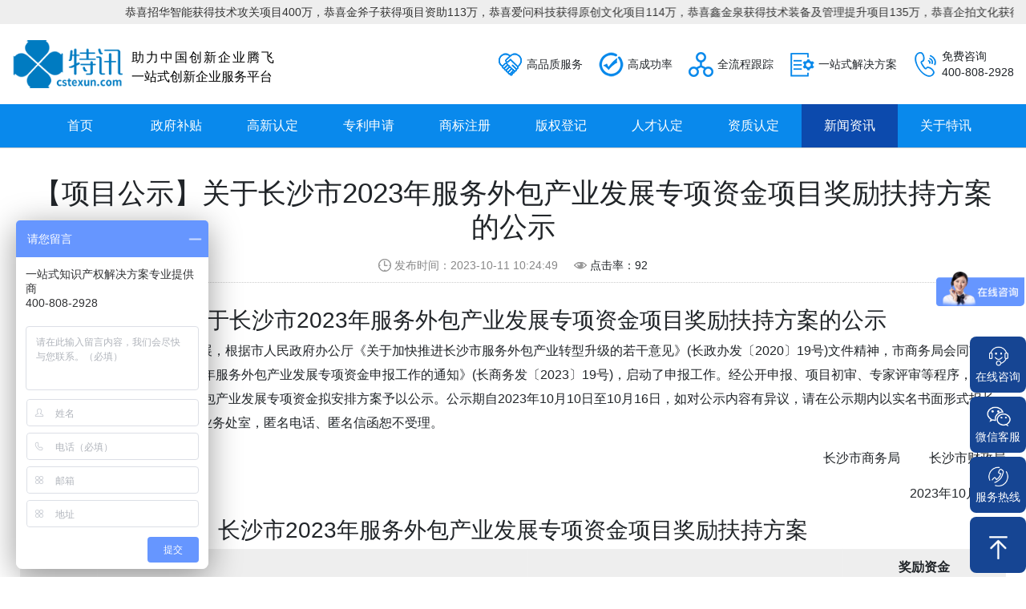

--- FILE ---
content_type: text/html
request_url: https://www.cstexun.com/article/2122.html
body_size: 6135
content:
<!DOCTYPE html>
<html lang="zh-CN">
<head>
	<meta charset="utf-8">
	<title>【项目公示】关于长沙市2023年服务外包产业发展专项资金项目奖励扶持方案的公示_公司动态 - 长沙特讯知识产权</title>
	<meta name="keywords" content="公示">
	<meta name="description" content="关于长沙市2023年服务外包产业发展专项资金项目奖励扶持方案的公示为扎实推动服务外包创新发展，根据市人民政府办公厅《关于加快推进长沙市服务外包产业转型升级的若干意见》">
	<meta name="applicable-device"content="pc,mobile">
	<meta http-equiv="X-UA-Compatible" content="IE=edge,chrome=1">
	<meta name="viewport" content="width=device-width,initial-scale=0.75,shrink-to-fit=no">
	<meta property="og:type" content="article">
	<meta property="og:title" content="【项目公示】关于长沙市2023年服务外包产业发展专项资金项目奖励扶持方案的公示">
	<meta property="og:image" content="/d/file/2023/96b82cf19c3cbba772db40274bc4068b.jpg">
	<meta property="og:release_date" content="2023-10-11 10:24:49">
	<meta property="og:description" content="关于长沙市2023年服务外包产业发展专项资金项目奖励扶持方案的公示为扎实推动服务外包创新发展，根据市人民政府办公厅《关于加快推进长沙市服务外包产业转型升级的若干意见》">
	<meta property="og:url" content="https://www.cstexun.com/article/2122.html">
	<link rel="canonical" href="https://www.cstexun.com/article/2122.html">
	<link rel="stylesheet" href="https://www.cstexun.com/d/css/bootstrap.min.css">
	<link rel="stylesheet" href="https://www.cstexun.com/d/css/style.css">
	<link rel="stylesheet" href="https://www.cstexun.com/d/css/animate.min.css">
</head>
<body>
<div class="col-12 topbar d-none d-lg-block d-xl-block"><div class="w1200"><marquee>恭喜招华智能获得技术攻关项目400万，恭喜金斧子获得项目资助113万，恭喜爱问科技获得原创文化项目114万，恭喜鑫金泉获得技术装备及管理提升项目135万，恭喜企拍文化获得创业资助80万.</marquee></div></div>
<div class="col-12">
	<div class="w1200 logobar">
		<div class="logo fl"><img src="https://www.cstexun.com/d/img/home_03.png"></div>
		<div class="logotxt fl"><span>  助力中国创新企业腾飞</span><br> 一站式创新企业服务平台</div>
		<div class="logo_ico5 d-none d-lg-block d-xl-block fr">免费咨询<br>400-808-2928</div>
		<div class="logo_ico4 d-none d-lg-block d-xl-block fr">一站式解决方案</div>
		<div class="logo_ico3 d-none d-lg-block d-xl-block fr">全流程跟踪</div>
		<div class="logo_ico2 d-none d-lg-block d-xl-block fr">高成功率</div>
		<div class="logo_ico1 d-none d-lg-block d-xl-block fr">高品质服务</div>
		<nav class="navbar navbar-expand-lg navbar-light bg-light b-none">
			<button class="navbar-toggler fr" type="button" data-toggle="collapse" data-target="#navbarNavAltMarkup" aria-controls="navbarNavAltMarkup" aria-expanded="false" aria-label="Toggle navigation"><span class="navbar-toggler-icon"></span></button>
		</nav>
	</div>
</div>
<nav class="navbar navbar-expand-lg navbar-light bg-light nav">
	<div class="collapse navbar-collapse" id="navbarNavAltMarkup">
		<div class="navbar-nav bc">
			<ul>
				<li><a href="https://www.cstexun.com/">首页</a></li>
				<li><a href="https://www.cstexun.com/zhengfubutie/">政府补贴</a></li>
				<li><a href="https://www.cstexun.com/gaoxinrending/">高新认定</a></li>
				<li><a href="https://www.cstexun.com/zhuanlishenqing/">专利申请</a></li>
				<li><a href="https://www.cstexun.com/shangbiaozhuce/">商标注册</a></li>
				<li><a href="https://www.cstexun.com/banquandengji/">版权登记</a></li>
				<li><a href="https://www.cstexun.com/rencairending/">人才认定</a></li>
				<li><a href="https://www.cstexun.com/zizhirending/">资质认定</a></li>
				<li class="cur"><a href="https://www.cstexun.com/article/">新闻资讯</a></li>
				<li><a href="https://www.cstexun.com/about/">关于特讯</a></li>
			</ul>
		</div>
	</div>
</nav>
<div class="col-12 main01 pt0 mt0 brt1">
	<div class="w1200 container p0_10">
		<div class="main_plist row">
			<div class="clear35"></div>
			<div class="col-lg-12 col-md-12 col-sm-12">
				<div class="newvtit"><h1>【项目公示】关于长沙市2023年服务外包产业发展专项资金项目奖励扶持方案的公示</h1></div>
				<div class="newvdec"><span class="date">发布时间：2023-10-11 10:24:49</span><span class="click">点击率：92</span></div>
				<div class="newvcon">
<h2 style="text-align: center;">　　关于长沙市2023年服务外包产业发展专项资金项目奖励扶持方案的公示</h2>
<p>　　为扎实推动服务外包创新发展，根据市人民政府办公厅《关于加快推进长沙市服务外包产业转型升级的若干意见》(长政办发〔2020〕19号)文件精神，市商务局会同市财政局联合下发了《关于做好2023年服务外包产业发展专项资金申报工作的通知》(长商务发〔2023〕19号)，启动了申报工作。经公开申报、项目初审、专家评审等程序，并报市政府批准，现将2023年服务外包产业发展专项资金拟安排方案予以公示。公示期自2023年10月10日至10月16日，如对公示内容有异议，请在公示期内以实名书面形式报长沙市商务局或长沙市财政局相关业务处室，匿名电话、匿名信函恕不受理。</p>
<p style="text-align: right;">　　长沙市商务局 &ensp;&ensp;&ensp;&ensp;长沙市财政局</p>
<p style="text-align: right;">　　2023年10月10日</p>
<h2 align="center">长沙市2023年服务外包产业发展专项资金项目奖励扶持方案</h2>
<table align="left" border="0" cellpadding="0" cellspacing="0" width="99%">
	<thead>
		<tr>
			<th nowrap="nowrap" style="width:53px;height:23px;">
			<p align="center">序号</p></th>
			<th nowrap="nowrap" style="width:295px;height:23px;">
			<p align="center">企业名称</p></th>
			<th nowrap="nowrap" style="width:216px;height:23px;">
			<p align="center">项目名称</p></th>
			<th style="width:111px;height:23px;">
			<p align="center">奖励资金</p>
			<p align="center">(单位：万元)</p></th>
		</tr>
	</thead>
	<tbody>
		<tr>
			<td nowrap="nowrap" style="width:53px;height:23px;">
			<p align="center">1</p></td>
			<td style="width:295px;height:23px;">
			<p align="left">安克创新科技股份有限公司</p></td>
			<td nowrap="nowrap" style="width:216px;height:23px;">
			<p align="center">推动离岸服务外包转型升级</p></td>
			<td nowrap="nowrap" style="width:111px;height:23px;">
			<p align="center">60</p></td>
		</tr>
		<tr>
			<td nowrap="nowrap" style="width:53px;height:23px;">
			<p align="center">2</p></td>
			<td style="width:295px;height:23px;">
			<p align="left">湖南微步信息科技有限责任公司</p></td>
			<td nowrap="nowrap" style="width:216px;height:23px;">
			<p align="center">推动离岸服务外包转型升级</p></td>
			<td nowrap="nowrap" style="width:111px;height:23px;">
			<p align="center">50</p></td>
		</tr>
		<tr>
			<td nowrap="nowrap" style="width:53px;height:23px;">
			<p align="center">3</p></td>
			<td style="width:295px;height:23px;">
			<p align="left">中外运跨境电商供应链（湖南）有限公司</p></td>
			<td nowrap="nowrap" style="width:216px;height:23px;">
			<p align="center">推动离岸服务外包转型升级</p></td>
			<td nowrap="nowrap" style="width:111px;height:23px;">
			<p align="center">40</p></td>
		</tr>
		<tr>
			<td nowrap="nowrap" style="width:53px;height:23px;">
			<p align="center">4</p></td>
			<td style="width:295px;height:23px;">
			<p align="left">湖南快乐阳光互动娱乐传媒有限公司</p></td>
			<td nowrap="nowrap" style="width:216px;height:23px;">
			<p align="center">推动离岸服务外包转型升级</p></td>
			<td nowrap="nowrap" style="width:111px;height:23px;">
			<p align="center">35</p></td>
		</tr>
		<tr>
			<td nowrap="nowrap" style="width:53px;height:23px;">
			<p align="center">5</p></td>
			<td style="width:295px;height:23px;">
			<p align="left">长沙蜜獾信息科技有限公司</p></td>
			<td nowrap="nowrap" style="width:216px;height:23px;">
			<p align="center">推动离岸服务外包转型升级</p></td>
			<td nowrap="nowrap" style="width:111px;height:23px;">
			<p align="center">35</p></td>
		</tr>
		<tr>
			<td nowrap="nowrap" style="width:53px;height:23px;">
			<p align="center">6</p></td>
			<td style="width:295px;height:23px;">
			<p align="left">湖南中芯供应链有限公司</p></td>
			<td nowrap="nowrap" style="width:216px;height:23px;">
			<p align="center">推动离岸服务外包转型升级</p></td>
			<td nowrap="nowrap" style="width:111px;height:23px;">
			<p align="center">35</p></td>
		</tr>
		<tr>
			<td nowrap="nowrap" style="width:53px;height:23px;">
			<p align="center">7</p></td>
			<td style="width:295px;height:23px;">
			<p align="left">威胜集团有限公司</p></td>
			<td nowrap="nowrap" style="width:216px;height:23px;">
			<p align="center">推动离岸服务外包转型升级</p></td>
			<td nowrap="nowrap" style="width:111px;height:23px;">
			<p align="center">35</p></td>
		</tr>
		<tr>
			<td nowrap="nowrap" style="width:53px;height:23px;">
			<p align="center">8</p></td>
			<td style="width:295px;height:23px;">
			<p align="left">威胜信息技术股份有限公司</p></td>
			<td nowrap="nowrap" style="width:216px;height:23px;">
			<p align="center">推动离岸服务外包转型升级</p></td>
			<td nowrap="nowrap" style="width:111px;height:23px;">
			<p align="center">35</p></td>
		</tr>
		<tr>
			<td nowrap="nowrap" style="width:53px;height:23px;">
			<p align="center">9</p></td>
			<td style="width:295px;height:23px;">
			<p align="left">湖南路桥建设集团有限责任公司</p></td>
			<td nowrap="nowrap" style="width:216px;height:23px;">
			<p align="center">推动离岸服务外包转型升级</p></td>
			<td nowrap="nowrap" style="width:111px;height:23px;">
			<p align="center">35</p></td>
		</tr>
		<tr>
			<td nowrap="nowrap" style="width:53px;height:23px;">
			<p align="center">10</p></td>
			<td style="width:295px;height:23px;">
			<p align="left">中软国际科技服务（湖南）有限公司</p></td>
			<td nowrap="nowrap" style="width:216px;height:23px;">
			<p align="center">推动离岸服务外包转型升级</p></td>
			<td nowrap="nowrap" style="width:111px;height:23px;">
			<p align="center">30</p></td>
		</tr>
		<tr>
			<td nowrap="nowrap" style="width:53px;height:23px;">
			<p align="center">11</p></td>
			<td style="width:295px;height:23px;">
			<p align="left">湖南众东信息科技有限公司</p></td>
			<td nowrap="nowrap" style="width:216px;height:23px;">
			<p align="center">扶持在岸服务外包业务发展</p></td>
			<td nowrap="nowrap" style="width:111px;height:23px;">
			<p align="center">50</p></td>
		</tr>
		<tr>
			<td nowrap="nowrap" style="width:53px;height:23px;">
			<p align="center">12</p></td>
			<td style="width:295px;height:23px;">
			<p align="left">湖南省湘辉人力资源服务有限公司</p></td>
			<td nowrap="nowrap" style="width:216px;height:23px;">
			<p align="center">扶持在岸服务外包业务发展</p></td>
			<td nowrap="nowrap" style="width:111px;height:23px;">
			<p align="center">40</p></td>
		</tr>
		<tr>
			<td nowrap="nowrap" style="width:53px;height:23px;">
			<p align="center">13</p></td>
			<td style="width:295px;height:23px;">
			<p align="left">华自科技股份有限公司</p></td>
			<td nowrap="nowrap" style="width:216px;height:23px;">
			<p align="center">扶持在岸服务外包业务发展</p></td>
			<td nowrap="nowrap" style="width:111px;height:23px;">
			<p align="center">35</p></td>
		</tr>
		<tr>
			<td nowrap="nowrap" style="width:53px;height:23px;">
			<p align="center">14</p></td>
			<td style="width:295px;height:23px;">
			<p align="left">中国电建集团中南勘测设计研究院有限公司</p></td>
			<td nowrap="nowrap" style="width:216px;height:23px;">
			<p align="center">扶持在岸服务外包业务发展</p></td>
			<td nowrap="nowrap" style="width:111px;height:23px;">
			<p align="center">35</p></td>
		</tr>
		<tr>
			<td nowrap="nowrap" style="width:53px;height:23px;">
			<p align="center">15</p></td>
			<td style="width:295px;height:23px;">
			<p align="left">中国轻工业长沙工程有限公司</p></td>
			<td nowrap="nowrap" style="width:216px;height:23px;">
			<p align="center">扶持在岸服务外包业务发展</p></td>
			<td nowrap="nowrap" style="width:111px;height:23px;">
			<p align="center">35</p></td>
		</tr>
		<tr>
			<td nowrap="nowrap" style="width:53px;height:23px;">
			<p align="center">16</p></td>
			<td style="width:295px;height:23px;">
			<p align="left">拓维信息系统股份有限公司</p></td>
			<td nowrap="nowrap" style="width:216px;height:23px;">
			<p align="center">扶持在岸服务外包业务发展</p></td>
			<td nowrap="nowrap" style="width:111px;height:23px;">
			<p align="center">35</p></td>
		</tr>
		<tr>
			<td nowrap="nowrap" style="width:53px;height:23px;">
			<p align="center">17</p></td>
			<td style="width:295px;height:23px;">
			<p align="left">湖南草花互动科技股份公司</p></td>
			<td nowrap="nowrap" style="width:216px;height:23px;">
			<p align="center">扶持在岸服务外包业务发展</p></td>
			<td nowrap="nowrap" style="width:111px;height:23px;">
			<p align="center">30</p></td>
		</tr>
		<tr>
			<td nowrap="nowrap" style="width:53px;height:23px;">
			<p align="center">18</p></td>
			<td style="width:295px;height:23px;">
			<p align="left">湖南竞网智赢网络技术有限公司</p></td>
			<td nowrap="nowrap" style="width:216px;height:23px;">
			<p align="center">扶持在岸服务外包业务发展</p></td>
			<td nowrap="nowrap" style="width:111px;height:23px;">
			<p align="center">30</p></td>
		</tr>
		<tr>
			<td nowrap="nowrap" style="width:53px;height:23px;">
			<p align="center">19</p></td>
			<td style="width:295px;height:23px;">
			<p align="left">长沙金域医学检验实验室有限公司</p></td>
			<td nowrap="nowrap" style="width:216px;height:23px;">
			<p align="center">扶持在岸服务外包业务发展</p></td>
			<td nowrap="nowrap" style="width:111px;height:23px;">
			<p align="center">30</p></td>
		</tr>
		<tr>
			<td nowrap="nowrap" style="width:53px;height:23px;">
			<p align="center">20</p></td>
			<td style="width:295px;height:23px;">
			<p align="left">湖南省一建园林建设有限公司</p></td>
			<td nowrap="nowrap" style="width:216px;height:23px;">
			<p align="center">扶持在岸服务外包业务发展</p></td>
			<td nowrap="nowrap" style="width:111px;height:23px;">
			<p align="center">30</p></td>
		</tr>
		<tr>
			<td nowrap="nowrap" style="width:53px;height:23px;">
			<p align="center">21</p></td>
			<td style="width:295px;height:23px;">
			<p align="left">湖南亚信软件有限公司</p></td>
			<td nowrap="nowrap" style="width:216px;height:23px;">
			<p align="center">扶持在岸服务外包业务发展</p></td>
			<td nowrap="nowrap" style="width:111px;height:23px;">
			<p align="center">25</p></td>
		</tr>
		<tr>
			<td nowrap="nowrap" style="width:53px;height:23px;">
			<p align="center">22</p></td>
			<td style="width:295px;height:23px;">
			<p align="left">中国能源建设集团湖南省电力设计院有限公司</p></td>
			<td nowrap="nowrap" style="width:216px;height:23px;">
			<p align="center">扶持在岸服务外包业务发展</p></td>
			<td nowrap="nowrap" style="width:111px;height:23px;">
			<p align="center">25</p></td>
		</tr>
		<tr>
			<td nowrap="nowrap" style="width:53px;height:23px;">
			<p align="center">23</p></td>
			<td style="width:295px;height:23px;">
			<p align="left">湖南红海人力资源有限公司</p></td>
			<td nowrap="nowrap" style="width:216px;height:23px;">
			<p align="center">扶持在岸服务外包业务发展</p></td>
			<td nowrap="nowrap" style="width:111px;height:23px;">
			<p align="center">25</p></td>
		</tr>
		<tr>
			<td nowrap="nowrap" style="width:53px;height:23px;">
			<p align="center">24</p></td>
			<td style="width:295px;height:23px;">
			<p align="left">快乐购有限责任公司</p></td>
			<td nowrap="nowrap" style="width:216px;height:23px;">
			<p align="center">扶持在岸服务外包业务发展</p></td>
			<td nowrap="nowrap" style="width:111px;height:23px;">
			<p align="center">25</p></td>
		</tr>
		<tr>
			<td nowrap="nowrap" style="width:53px;height:23px;">
			<p align="center">25</p></td>
			<td style="width:295px;height:23px;">
			<p align="left">湖南省建筑设计院集团股份有限公司</p></td>
			<td nowrap="nowrap" style="width:216px;height:23px;">
			<p align="center">扶持在岸服务外包业务发展</p></td>
			<td nowrap="nowrap" style="width:111px;height:23px;">
			<p align="center">20</p></td>
		</tr>
		<tr>
			<td nowrap="nowrap" style="width:53px;height:23px;">
			<p align="center">26</p></td>
			<td style="width:295px;height:23px;">
			<p align="left">湖南艾珂人力资源服务有限公司</p></td>
			<td nowrap="nowrap" style="width:216px;height:23px;">
			<p align="center">扶持在岸服务外包业务发展</p></td>
			<td nowrap="nowrap" style="width:111px;height:23px;">
			<p align="center">20</p></td>
		</tr>
		<tr>
			<td nowrap="nowrap" style="width:53px;height:23px;">
			<p align="center">27</p></td>
			<td style="width:295px;height:23px;">
			<p align="left">湖南大唐先一科技有限公司</p></td>
			<td nowrap="nowrap" style="width:216px;height:23px;">
			<p align="center">扶持在岸服务外包业务发展</p></td>
			<td nowrap="nowrap" style="width:111px;height:23px;">
			<p align="center">20</p></td>
		</tr>
		<tr>
			<td nowrap="nowrap" style="width:53px;height:23px;">
			<p align="center">28</p></td>
			<td style="width:295px;height:23px;">
			<p align="left">华实安装有限公司</p></td>
			<td nowrap="nowrap" style="width:216px;height:23px;">
			<p align="center">扶持在岸服务外包业务发展</p></td>
			<td nowrap="nowrap" style="width:111px;height:23px;">
			<p align="center">20</p></td>
		</tr>
		<tr>
			<td nowrap="nowrap" style="width:53px;height:23px;">
			<p align="center">29</p></td>
			<td style="width:295px;height:23px;">
			<p align="left">中通服创发科技有限责任公司</p></td>
			<td nowrap="nowrap" style="width:216px;height:23px;">
			<p align="center">扶持在岸服务外包业务发展</p></td>
			<td nowrap="nowrap" style="width:111px;height:23px;">
			<p align="center">20</p></td>
		</tr>
		<tr>
			<td nowrap="nowrap" style="width:53px;height:23px;">
			<p align="center">30</p></td>
			<td style="width:295px;height:23px;">
			<p align="left">湖南科创信息技术股份有限公司</p></td>
			<td nowrap="nowrap" style="width:216px;height:23px;">
			<p align="center">扶持在岸服务外包业务发展</p></td>
			<td nowrap="nowrap" style="width:111px;height:23px;">
			<p align="center">20</p></td>
		</tr>
		<tr>
			<td nowrap="nowrap" style="width:53px;height:23px;">
			<p align="center">31</p></td>
			<td style="width:295px;height:23px;">
			<p align="left">飞腾技术（长沙）有限公司</p></td>
			<td nowrap="nowrap" style="width:216px;height:23px;">
			<p align="center">扶持在岸服务外包业务发展</p></td>
			<td nowrap="nowrap" style="width:111px;height:23px;">
			<p align="center">20</p></td>
		</tr>
		<tr>
			<td nowrap="nowrap" style="width:53px;height:23px;">
			<p align="center">32</p></td>
			<td style="width:295px;height:23px;">
			<p align="left">湖南强智科技发展有限公司</p></td>
			<td nowrap="nowrap" style="width:216px;height:23px;">
			<p align="center">扶持在岸服务外包业务发展</p></td>
			<td nowrap="nowrap" style="width:111px;height:23px;">
			<p align="center">20</p></td>
		</tr>
		<tr>
			<td nowrap="nowrap" style="width:53px;height:23px;">
			<p align="center">33</p></td>
			<td style="width:295px;height:23px;">
			<p align="left">华实钢结构工程有限公司</p></td>
			<td nowrap="nowrap" style="width:216px;height:23px;">
			<p align="center">扶持在岸服务外包业务发展</p></td>
			<td nowrap="nowrap" style="width:111px;height:23px;">
			<p align="center">20</p></td>
		</tr>
		<tr>
			<td nowrap="nowrap" style="width:53px;height:23px;">
			<p align="center">34</p></td>
			<td style="width:295px;height:23px;">
			<p align="left">湖南大学设计研究院有限公司</p></td>
			<td nowrap="nowrap" style="width:216px;height:23px;">
			<p align="center">扶持在岸服务外包业务发展</p></td>
			<td nowrap="nowrap" style="width:111px;height:23px;">
			<p align="center">15</p></td>
		</tr>
		<tr>
			<td nowrap="nowrap" style="width:53px;height:23px;">
			<p align="center">35</p></td>
			<td style="width:295px;height:23px;">
			<p align="left">长沙浩鲸云软件有限公司</p></td>
			<td nowrap="nowrap" style="width:216px;height:23px;">
			<p align="center">扶持在岸服务外包业务发展</p></td>
			<td nowrap="nowrap" style="width:111px;height:23px;">
			<p align="center">15</p></td>
		</tr>
		<tr>
			<td nowrap="nowrap" style="width:53px;height:23px;">
			<p align="center">36</p></td>
			<td style="width:295px;height:23px;">
			<p align="left">中国水利水电第八工程局有限公司</p></td>
			<td nowrap="nowrap" style="width:216px;height:23px;">
			<p align="center">扶持在岸服务外包业务发展</p></td>
			<td nowrap="nowrap" style="width:111px;height:23px;">
			<p align="center">15</p></td>
		</tr>
		<tr>
			<td nowrap="nowrap" style="width:53px;height:23px;">
			<p align="center">37</p></td>
			<td style="width:295px;height:23px;">
			<p align="left">湖南丰汇银佳科技股份有限公司</p></td>
			<td nowrap="nowrap" style="width:216px;height:23px;">
			<p align="center">扶持在岸服务外包业务发展</p></td>
			<td nowrap="nowrap" style="width:111px;height:23px;">
			<p align="center">15</p></td>
		</tr>
		<tr>
			<td nowrap="nowrap" style="width:53px;height:23px;">
			<p align="center">38</p></td>
			<td style="width:295px;height:23px;">
			<p align="left">湖南宝通机电有限公司</p></td>
			<td nowrap="nowrap" style="width:216px;height:23px;">
			<p align="center">引进服务外包企业</p></td>
			<td nowrap="nowrap" style="width:111px;height:23px;">
			<p align="center">10</p></td>
		</tr>
		<tr>
			<td nowrap="nowrap" style="width:53px;height:23px;">
			<p align="center">39</p></td>
			<td style="width:295px;height:23px;">
			<p align="left">乐田智作（湖南）影视技术服务有限公司</p></td>
			<td nowrap="nowrap" style="width:216px;height:23px;">
			<p align="center">引进服务外包企业</p></td>
			<td nowrap="nowrap" style="width:111px;height:23px;">
			<p align="center">5</p></td>
		</tr>
		<tr>
			<td nowrap="nowrap" style="width:53px;height:23px;">
			<p align="center">40</p></td>
			<td style="width:295px;height:23px;">
			<p align="left">长沙远大近零能耗建筑科技有限公司</p></td>
			<td nowrap="nowrap" style="width:216px;height:23px;">
			<p align="center">引进服务外包企业</p></td>
			<td nowrap="nowrap" style="width:111px;height:23px;">
			<p align="center">5</p></td>
		</tr>
		<tr>
			<td nowrap="nowrap" style="width:53px;height:23px;">
			<p align="center">41</p></td>
			<td style="width:295px;height:23px;">
			<p align="left">湖南警安工程有限公司</p></td>
			<td nowrap="nowrap" style="width:216px;height:23px;">
			<p align="center">引进服务外包企业</p></td>
			<td nowrap="nowrap" style="width:111px;height:23px;">
			<p align="center">5</p></td>
		</tr>
		<tr>
			<td nowrap="nowrap" style="width:53px;height:23px;">
			<p align="center">42</p></td>
			<td style="width:295px;height:23px;">
			<p align="left">长沙翰廷进出口贸易有限公司</p></td>
			<td nowrap="nowrap" style="width:216px;height:23px;">
			<p align="center">引进服务外包企业</p></td>
			<td nowrap="nowrap" style="width:111px;height:23px;">
			<p align="center">5</p></td>
		</tr>
		<tr>
			<td nowrap="nowrap" style="width:53px;height:23px;">
			<p align="center">43</p></td>
			<td style="width:295px;height:23px;">
			<p align="left">长沙俄屹国际物流有限公司</p></td>
			<td nowrap="nowrap" style="width:216px;height:23px;">
			<p align="center">引进服务外包企业</p></td>
			<td nowrap="nowrap" style="width:111px;height:23px;">
			<p align="center">5</p></td>
		</tr>
		<tr>
			<td nowrap="nowrap" style="width:53px;height:23px;">
			<p align="center">44</p></td>
			<td style="width:295px;height:23px;">
			<p align="left">湖南亚信安慧科技有限公司</p></td>
			<td nowrap="nowrap" style="width:216px;height:23px;">
			<p align="center">引进服务外包企业</p></td>
			<td nowrap="nowrap" style="width:111px;height:23px;">
			<p align="center">5</p></td>
		</tr>
		<tr>
			<td nowrap="nowrap" style="width:53px;height:23px;">
			<p align="center">45</p></td>
			<td style="width:295px;height:23px;">
			<p align="left">长沙妙趣新媒体技术有限公司</p></td>
			<td nowrap="nowrap" style="width:216px;height:23px;">
			<p align="center">引进服务外包企业</p></td>
			<td nowrap="nowrap" style="width:111px;height:23px;">
			<p align="center">5</p></td>
		</tr>
		<tr>
			<td nowrap="nowrap" style="width:53px;height:23px;">
			<p align="center">46</p></td>
			<td style="width:295px;height:23px;">
			<p align="left">湖南环伟智能装备有限公司</p></td>
			<td nowrap="nowrap" style="width:216px;height:23px;">
			<p align="center">引进服务外包企业</p></td>
			<td nowrap="nowrap" style="width:111px;height:23px;">
			<p align="center">5</p></td>
		</tr>
		<tr>
			<td nowrap="nowrap" style="width:53px;height:23px;">
			<p align="center">47</p></td>
			<td style="width:295px;height:23px;">
			<p align="left">湖南萌兔旅游科技有限公司</p></td>
			<td nowrap="nowrap" style="width:216px;height:23px;">
			<p align="center">引进服务外包企业</p></td>
			<td nowrap="nowrap" style="width:111px;height:23px;">
			<p align="center">5</p></td>
		</tr>
		<tr>
			<td nowrap="nowrap" style="width:53px;height:23px;">
			<p align="center">48</p></td>
			<td style="width:295px;height:23px;">
			<p align="left">长沙市金麦科技有限公司</p></td>
			<td nowrap="nowrap" style="width:216px;height:23px;">
			<p align="center">引进服务外包企业</p></td>
			<td nowrap="nowrap" style="width:111px;height:23px;">
			<p align="center">5</p></td>
		</tr>
		<tr>
			<td nowrap="nowrap" style="width:53px;height:23px;">
			<p align="center">49</p></td>
			<td style="width:295px;height:23px;">
			<p align="left">浏阳市欧赞信息咨询服务有限公司</p></td>
			<td nowrap="nowrap" style="width:216px;height:23px;">
			<p align="center">引进服务外包企业</p></td>
			<td nowrap="nowrap" style="width:111px;height:23px;">
			<p align="center">5</p></td>
		</tr>
		<tr>
			<td nowrap="nowrap" style="width:53px;height:23px;">
			<p align="center">50</p></td>
			<td style="width:295px;height:23px;">
			<p align="left">湖南科创信息技术股份有限公司</p></td>
			<td style="width:216px;height:23px;">
			<p align="center">支持开展国际资质认证-CMMI5</p></td>
			<td nowrap="nowrap" style="width:111px;height:23px;">
			<p align="center">10</p></td>
		</tr>
		<tr>
			<td nowrap="nowrap" style="width:53px;height:23px;">
			<p align="center">51</p></td>
			<td style="width:295px;height:23px;">
			<p align="left">湖南华兴亚鼎信息科技有限公司</p></td>
			<td style="width:216px;height:23px;">
			<p align="center">支持开展国际资质认证-CMMI3</p></td>
			<td nowrap="nowrap" style="width:111px;height:23px;">
			<p align="center">9</p></td>
		</tr>
		<tr>
			<td nowrap="nowrap" style="width:53px;height:23px;">
			<p align="center">52</p></td>
			<td style="width:295px;height:23px;">
			<p align="left">湖南麓川信息科技有限公司</p></td>
			<td style="width:216px;height:23px;">
			<p align="center">支持开展国际资质认证-CMMI3</p></td>
			<td nowrap="nowrap" style="width:111px;height:23px;">
			<p align="center">7</p></td>
		</tr>
		<tr>
			<td nowrap="nowrap" style="width:53px;height:23px;">
			<p align="center">53</p></td>
			<td style="width:295px;height:23px;">
			<p align="left">长沙市海图科技有限公司</p></td>
			<td style="width:216px;height:23px;">
			<p align="center">支持开展国际资质认证-CMMI3</p></td>
			<td nowrap="nowrap" style="width:111px;height:23px;">
			<p align="center">6.6</p></td>
		</tr>
		<tr>
			<td nowrap="nowrap" style="width:53px;height:23px;">
			<p align="center">54</p></td>
			<td style="width:295px;height:23px;">
			<p align="left">湖南盛鼎科技发展有限责任公司</p></td>
			<td style="width:216px;height:23px;">
			<p align="center">支持开展国际资质认证-CMMI3</p></td>
			<td nowrap="nowrap" style="width:111px;height:23px;">
			<p align="center">6.4</p></td>
		</tr>
		<tr>
			<td nowrap="nowrap" style="width:53px;height:23px;">
			<p align="center">55</p></td>
			<td style="width:295px;height:23px;">
			<p align="left">天云软件技术有限公司</p></td>
			<td style="width:216px;height:23px;">
			<p align="center">支持开展国际资质认证-ISO27001</p></td>
			<td nowrap="nowrap" rowspan="3" style="width:111px;height:23px;">
			<p align="center">4.4</p></td>
		</tr>
		<tr>
			<td nowrap="nowrap" style="width:53px;height:23px;">
			<p align="center">56</p></td>
			<td style="width:295px;height:23px;">
			<p align="left">天云软件技术有限公司</p></td>
			<td style="width:216px;height:23px;">
			<p align="center">支持开展国际资质认证-ISO9001</p></td>
		</tr>
		<tr>
			<td nowrap="nowrap" style="width:53px;height:23px;">
			<p align="center">57</p></td>
			<td style="width:295px;height:23px;">
			<p align="left">天云软件技术有限公司</p></td>
			<td style="width:216px;height:23px;">
			<p align="center">支持开展国际资质认证-ITSS</p></td>
		</tr>
		<tr>
			<td nowrap="nowrap" style="width:53px;height:23px;">
			<p align="center">58</p></td>
			<td style="width:295px;height:23px;">
			<p align="left">长沙蜜獾信息科技有限公司</p></td>
			<td style="width:216px;height:23px;">
			<p align="center">支持开展国际资质认证-ISO27001</p></td>
			<td nowrap="nowrap" rowspan="2" style="width:111px;height:23px;">
			<p align="center">2.9</p></td>
		</tr>
		<tr>
			<td nowrap="nowrap" style="width:53px;height:49px;">
			<p align="center">59</p></td>
			<td style="width:295px;height:49px;">
			<p align="left">长沙蜜獾信息科技有限公司</p></td>
			<td style="width:216px;height:49px;">
			<p align="center">支持开展国际资质认证-ISO9001</p></td>
		</tr>
		<tr>
			<td nowrap="nowrap" style="width:53px;height:23px;">
			<p align="center">60</p></td>
			<td style="width:295px;height:23px;">
			<p align="left">长沙新华电脑学校有限公司</p></td>
			<td nowrap="nowrap" style="width:216px;height:23px;">
			<p align="center">开展人才培养培训</p></td>
			<td nowrap="nowrap" style="width:111px;height:23px;">
			<p align="center">20</p></td>
		</tr>
		<tr>
			<td nowrap="nowrap" style="width:53px;height:23px;">
			<p align="center">61</p></td>
			<td style="width:295px;height:23px;">
			<p align="left">长沙中南信息科技技术学校</p></td>
			<td nowrap="nowrap" style="width:216px;height:23px;">
			<p align="center">开展人才培养培训</p></td>
			<td nowrap="nowrap" style="width:111px;height:23px;">
			<p align="center">20</p></td>
		</tr>
		<tr>
			<td nowrap="nowrap" style="width:53px;height:23px;">
			<p align="center">62</p></td>
			<td style="width:295px;height:23px;">
			<p align="left">长沙市岳麓区牛耳职业技能培训学校有限责任公司</p></td>
			<td nowrap="nowrap" style="width:216px;height:23px;">
			<p align="center">开展人才培养培训</p></td>
			<td nowrap="nowrap" style="width:111px;height:23px;">
			<p align="center">20</p></td>
		</tr>
		<tr>
			<td nowrap="nowrap" style="width:53px;height:23px;">
			<p align="center">63</p></td>
			<td style="width:295px;height:23px;">
			<p align="left">湖南开拓者职业培训学校</p></td>
			<td nowrap="nowrap" style="width:216px;height:23px;">
			<p align="center">开展人才培养培训</p></td>
			<td nowrap="nowrap" style="width:111px;height:23px;">
			<p align="center">20</p></td>
		</tr>
		<tr>
			<td nowrap="nowrap" style="width:53px;height:23px;">
			<p align="center">64</p></td>
			<td style="width:295px;height:23px;">
			<p align="left">长沙市望城区甲骨文职业技能培训学校有限责任公司</p></td>
			<td nowrap="nowrap" style="width:216px;height:23px;">
			<p align="center">开展人才培养培训</p></td>
			<td nowrap="nowrap" style="width:111px;height:23px;">
			<p align="center">20</p></td>
		</tr>
		<tr>
			<td nowrap="nowrap" style="width:53px;height:23px;">
			<p align="center">65</p></td>
			<td style="width:295px;height:23px;">
			<p align="left">长沙市服务贸易协会</p></td>
			<td nowrap="nowrap" style="width:216px;height:23px;">
			<p align="center">支持公共平台发挥作用</p></td>
			<td nowrap="nowrap" style="width:111px;height:23px;">
			<p align="center">20</p></td>
		</tr>
	</tbody>
</table>
<p>&nbsp;</p>

<p class="wzzhuanhuatu"><img src="https://www.cstexun.com/d/img/public/wenzhang-1.jpg" alt="wenzhang"></p>
				</div>
					<div class="prevnext">
						上一篇：<a href='https://www.cstexun.com/article/2121.html'>【开放十强】湖南省商务厅关于2022年全省“开放十强”园区评选结果公示</a><br>
						下一篇：<a href='https://www.cstexun.com/article/2123.html'>【创新创业大赛】2023年湖南省北斗应用领域创新创业大赛初赛入围项目名单公示</a>
					</div>
				</div>
			</div>
		</div>
	</div>
</div>
<div class="col-12 main01 bbg mhide">
	<div class="w1200 container">
		<div class="main_plist row">
			<div class="col-lg-1-5 plist_li">
				<div class="border06 not-animated" data-animate="fadeInUp" data-delay="200">
					<div class="nav_tit01">政府补贴</div>
					<div class="nav_list">
						<a href="javascript:;" onclick="kefuurl()">先进材料产业发展专项</a>
						<a href="javascript:;" onclick="kefuurl()">制造强省专项资金</a>
						<a href="javascript:;" onclick="kefuurl()">人工智能产业专项</a>
						<a href="javascript:;" onclick="kefuurl()">企业技术改造项目</a>
						<a href="javascript:;" onclick="kefuurl()">智能制造补贴项目</a>
						<a href="javascript:;" onclick="kefuurl()">科技重大专项</a>
						<a href="javascript:;" onclick="kefuurl()">知识产权补贴项目</a>
					</div>
				</div>
			</div>
			<div class="col-lg-1-5 plist_li">
				<div class="border06 not-animated" data-animate="fadeInUp" data-delay="200">
					<div class="nav_tit01">高新认定</div>
					<div class="nav_list">
						<a href="javascript:;" onclick="kefuurl()">高新技术企业认定</a>
						<a href="javascript:;" onclick="kefuurl()">软件企业认定</a>
						<a href="javascript:;" onclick="kefuurl()">小巨人企业认定</a>
						<a href="javascript:;" onclick="kefuurl()">企业技术中心认定</a>
						<a href="javascript:;" onclick="kefuurl()">IT资质体系认证</a>
						<a href="javascript:;" onclick="kefuurl()">守合同重信用单位认定</a>
						<a href="javascript:;" onclick="kefuurl()">专精特新</a>
					</div>
				</div>
			</div>
			<div class="col-lg-1-5 plist_li">
				<div class="border06 not-animated" data-animate="fadeInUp" data-delay="200">
					<div class="nav_tit01">专利申请</div>
					<div class="nav_list">
						<a href="javascript:;" onclick="kefuurl()">发明专利申请</a>
						<a href="javascript:;" onclick="kefuurl()">实用新型专利申请</a>
						<a href="javascript:;" onclick="kefuurl()">外观专利申请</a>
						<a href="javascript:;" onclick="kefuurl()">美国专利申请</a>
						<a href="javascript:;" onclick="kefuurl()">欧洲国家专利申请</a>
						<a href="javascript:;" onclick="kefuurl()">巴黎公约国家申请</a>
						<a href="javascript:;" onclick="kefuurl()">专利导航</a>
					</div>
				</div>
			</div>
			<div class="col-lg-1-5 plist_li">
				<div class="border06 not-animated" data-animate="fadeInUp" data-delay="200">
				<div class="nav_tit01">商标注册</div>
					<div class="nav_list">
						<a href="javascript:;" onclick="kefuurl()">商标注册</a>
						<a href="javascript:;" onclick="kefuurl()">商标续展</a>
						<a href="javascript:;" onclick="kefuurl()">商标转让</a>
						<a href="javascript:;" onclick="kefuurl()">商标变更</a>
						<a href="javascript:;" onclick="kefuurl()">商标许可</a>
						<a href="javascript:;" onclick="kefuurl()">商标异议答辩</a>
						<a href="javascript:;" onclick="kefuurl()">商标驳回复审</a>
					</div>
				</div>
			</div>
			<div class="col-lg-1-5 plist_li">
				<div class="border06 not-animated" data-animate="fadeInUp" data-delay="200">
					<div class="nav_tit01">版权登记</div>
					<div class="nav_list">
						<a href="javascript:;" onclick="kefuurl()">计算机软件著作权</a>
						<a href="javascript:;" onclick="kefuurl()">游戏软件著作权</a>
						<a href="javascript:;" onclick="kefuurl()">文字作品著作权</a>
						<a href="javascript:;" onclick="kefuurl()">美术作品著作权</a>
						<a href="javascript:;" onclick="kefuurl()">汇编作品著作权</a>
						<a href="javascript:;" onclick="kefuurl()">摄影作品著作权</a>
						<a href="javascript:;" onclick="kefuurl()">影视作品著作权</a>
					</div>
				</div>
			</div>
		</div>
	</div>
</div>
<div class="col-12 foot hide-m">
	<div class="w1200 container">
		<div class="flogo fl"><img src="https://www.cstexun.com/d/img/d-logo.png"></div>
		<div class="ftxt fl">
			全国服务热线：400-808-2928<br>
			深圳总部：深圳市龙岗区坂田街道天安云谷二期4栋20楼2002<br>
			特讯法务（深圳）有限公司地址：深圳市龙岗区坂田街道天安云谷二期4栋20楼2002<br>
			广州市特讯知识产权代理有限公司（广州分公司）地址：广州市越秀区广百商业大厦新翼30层  <br>
			上海讯杰知识产权代理有限公司（上海分公司）地址： 上海市闵行区中春路7615号南门 (花圃路上)和平舍W1-2<br>
			长沙特讯知识产权代理有限公司（长沙分公司）地址：湖南省长沙市雨花区喜盈门国际大厦11楼11007-11008室<br>
		</div>
		<div class="ewm fl">
			<div class="ewm_pic fr"><img src="https://www.cstexun.com/d/img/ewm-gongzhonghao.jpg"><p>扫码添加微信咨询</p></div>
			<div class="ewm_pic fr"><img src="https://www.cstexun.com/d/img/ewm-weixin.jpg"><p>扫一扫，关注公众号</p></div>
		</div>
	</div>
</div>
<div class="copyright">
	<div class="w1200 container">
		<p>Copyright © 2020-2023 长沙市特讯知识产权代理有限公司 版权所有 All Rights Reserved. 备案号:<a href="https://beian.miit.gov.cn/"  target="_blank" rel="nofollow">湘ICP备2020022259号-1</a></p>
	</div>
</div>
<div class="kf">
	<div class="kf01"><a href="javascript:;" onclick="kefuurl()"><img src="https://www.cstexun.com/d/img/kf_1.png"><p>在线咨询</p></a></div>
	<div class="kf02"><img src="https://www.cstexun.com/d/img/kf_2.png"><p>微信客服</p><div class="kf_ewm"><img src="https://www.cstexun.com/d/img/ewm-gongzhonghao.jpg"></div></div>
	<div class="kf03"><img src="https://www.cstexun.com/d/img/kf_3.png"><p>服务热线</p><div class="kf_tel">400-808-2928</div></div>
	<div class="kf04"><a href="#"><img src="https://www.cstexun.com/d/img/kf_4.png"></a></div>
</div>
<script src="https://www.cstexun.com/d/js/jquery.min.js"></script>
<script src="https://www.cstexun.com/d/js/animate.min.js"></script> 
<script src="https://www.cstexun.com/d/js/bootstrap.bundle.min.js"></script>
<script src="https://www.cstexun.com/d/js/bootstrap.min.js"></script>
<script src="https://www.cstexun.com/d/js/owl.carousel.js"></script>
<script src="https://www.cstexun.com/d/js/public.js"></script>
<script>
	$(document).ready(function() {
		$("#owl-demo").owlCarousel({items:4,lazyLoad:true,navigation:true});
		$("#owl-demo2").owlCarousel({items:4,lazyLoad:true,navigation:true});
		$("#owl-demo3").owlCarousel({items:4,lazyLoad:true,navigation:true});
	});
</script>
</body>
</html>

--- FILE ---
content_type: text/css
request_url: https://www.cstexun.com/d/css/style.css
body_size: 7039
content:
html,body{font-size:14px;}
.w1200{width:100%;max-width:1300px;margin:0 auto;}
.bc{margin:0 auto;}
.fl{float:left;}
.fr{float:right;}
a{color:#333;}
a:hover{text-decoration:none;color:#0989eb;}
.topbar{height:30px;background:#eeeeee;color:#343434;line-height:30px;}
.logobar{height:100px;}
.logo img{height:60px;margin:20px 10px 0 0;}
.logotxt{line-height:24px;font-size:16px;color:#000;margin:30px 0 0;}
.logotxt span{letter-spacing:2px;}
.logo_ico1{height:40px;margin:30px 20px 0 0;line-height:40px;padding-left:36px;background:url(../img/home_06.png) left center no-repeat;font-size:14px;}
.logo_ico2{height:40px;margin:30px 20px 0 0;line-height:40px;padding-left:36px;background:url(../img/home_08.png) left center no-repeat;font-size:14px;}
.logo_ico3{height:40px;margin:30px 20px 0 0;line-height:40px;padding-left:36px;background:url(../img/home_08-.png) left center no-repeat;font-size:14px;}
.logo_ico4{height:40px;margin:30px 20px 0 0;line-height:40px;padding-left:36px;background:url(../img/home_08-1.png) left center no-repeat;font-size:14px;}
.logo_ico5{height:40px;margin:30px 0px 0 0;line-height:20px;padding-left:36px;background:url(../img/home_08-2.png) left center no-repeat;font-size:14px;}
.nav{background:#0989ec!important;padding:0px!important;}
.navbar-nav{width:100%;max-width:1200px;}
.nav ul{margin:0;padding:0;width:100%;}
.nav ul li{width:10%;text-align:center;float:left;list-style:none;line-height:54px;font-size:16px;}
.nav ul li:hover,.nav ul li.cur{background:#0c4aad;}
.nav ul li a{color:#fff;}
.b-none{display:none;}
.carousel-inner a{display:block;}
.carousel-inner .carousel-item img{visibility:hidden;}
.main01{padding-top:60px;}
.main02{padding-top:50px;padding-bottom:60px;margin-top:40px;background:url(../img/homebg_02.jpg) top center no-repeat;}
.main03{padding-top:50px;padding-bottom:60px;margin-top:40px;background:#0e9cff;}
.tit_line{background:#0989eb;width:102px;height:8px;margin:8px auto;}
.tit_h1{font-size:36px;text-align:center;}
.tit_h2{font-size:18px;text-align:center;}
.wf{color:#fff;}
.wb{background:#fff;}
.main_bnt{margin:20px auto;text-align:center;}
.main01_bnt a{width:20%;margin:0 3%;height:38px;line-height:36px;display:inline-block;font-size:16px;border-radius:18px;text-align:center;}
.bnt01,.bnt02,.bnt03,.bnt04{display:inline;}
.bnt01 a{border:2px #0989eb solid;color:#0989eb;background:#fff;transition:0.5s;}
.bnt01 a:hover{border:2px #fff solid;color:#fff;background:#0989eb;}
.bnt02 a{border:2px #fff solid;color:#fff;background:#0989eb;transition:0.5s;}
.bnt02 a:hover{border:2px #0989eb solid;color:#0989eb;background:#fff;}
.bnt03 a{background:#fff;color:#0989eb;transition:0.5s;}
.bnt03 a:hover{color:#fff;background:#0989eb;}
.bnt04 a{color:#fff;background:#0989eb;transition:0.5s;}
.bnt04 a:hover{color:#0989eb;background:#fff;}
.marn_fpic img{width:100%;max-width:100%;}
.plist_li{text-align:center;padding:10px;box-sizing:border-box;-moz-box-sizing:border-box;-webkit-box-sizing:border-box;}
.plist_li .border01{border:1px #ebebeb solid;padding:15px 30px;transition:0.5s;background:#fff;}
.plist_li .border01:hover{border:1px #0989eb solid;}
.plist_tit01{font-size:18px;font-weight:bold;margin:10px auto;transition:0.5s;}
.border02:hover .plist_tit01{color:#0989eb;}
.border03:hover .plist_tit01{color:#0989eb;}
.border05:hover .plist_tit01{color:#0989eb;}
.plist_dec01{font-size:14px;line-height:20px;height:60px;}
.plist_bnt01 a{margin:0px auto 20px;font-size:16px;width:60%;height:38px;line-height:36px;border-radius:18px;display:inline-block;}
.plist_li .border02{background:#fff;padding-bottom:20px;}
.plist_img02 img{width:100%;max-width:100%;}
.changimg img{height:222px;}
.duanimg img{height:75px;}
.plist_dec02{font-size:14px;line-height:20px;height:60px;text-align:left;padding:0 15px;}
.plist_li .border03{background:#fff;padding-top:40px;padding-bottom:20px;box-shadow:0px 0px 10px #ebebeb;text-align:center;position:relative;margin-top:40px;}
.plist_num01{width:40px;height:40px;border-radius:20px;background:#0989eb;color:#fff;font-size:18px;line-height:40px;font-weight:bold;margin-left:-20px;position:absolute;top:-20px;left:50%;}
.plist_dec01{font-size:14px;line-height:20px;}
.gb{background:#f8f8f8;margin-top:60px;padding-bottom:50px;}
.gb2{background:#f6f7fb;margin-top:60px;padding-bottom:50px;}
.owl-theme .owl-controls .owl-buttons .owl-prev{width:40px;height:64px;position:absolute;left:0;top:50%;background:url(../img/left.jpg) left center no-repeat;background-size:30px;border-radius:0px;text-indent:-99999px;margin:-32px 0 0;}
.owl-theme .owl-controls .owl-buttons .owl-next{width:40px;height:64px;position:absolute;right:0;top:50%;background:url(../img/right.jpg) right center no-repeat;background-size:30px;border-radius:0px;text-indent:-99999px;margin:-32px 0 0;}
.owl-carousel{width:100%;margin-top:20px;margin-bottom:10px;text-align:center;padding-top:10px;}
.owl-carousel .item{width:310px;padding:10px;margin:5px;text-align:center;border:1px #ebebeb solid;background:#fff;display:inline-block;}
.owl-carousel .item img{width:100%;}
.owl-carousel .item b{padding-top:10px;display:block;}
.owl-carousel .item p{margin-bottom:10px;display:block;}
.team .owl-carousel .item{padding:10px;margin:5px;border:1px #ebebeb solid;background:#fff;box-shadow:0px 0px 10px #ebebeb;}
.owl-carousel .item:hover b{color:#0989eb;} 
.plist_li .border04{background:#fff;padding:10px;box-sizing:border-box;-moz-box-sizing:border-box;-webkit-box-sizing:border-box;}
.plist_tit02{font-size:18px;color:#000;font-weight:bold;margin:10px auto;text-align:left;width:100%;height:27px;overflow:hidden;white-space:nowrap;text-overflow:ellipsis;transition:0.5s;}
.border04:hover .plist_tit02{color:#0989eb;}
.plist_dec04{font-size:16px;color:#000;line-height:20px;text-align:left;line-height:1.5;}
.plist_dec04 span{color:#0989eb;}
.new_leftdec{height:168px;}
.plist_tit03{font-size:14px;color:#000;font-weight:bold;text-align:left;width:96%;margin-left:4%;height:20px;overflow:hidden;white-space:nowrap;text-overflow:ellipsis;}
.plist_tit03:hover{color:#0989eb;}
.plist_dec05{font-size:14px;color:#000;line-height:20px;height:50px;text-align:left;margin-left:4%;padding-top:10px;overflow:hidden;text-overflow:ellipsis;}
.new_tit{height:40px;line-height:40px;border-bottom:1px #ccc dotted;}
.new_tit01{float:left;padding-left:40px;font-weight:bold;font-size:16px;}
.new_more{float:right;}
.new_ico1{background:url(../img/home_80.png) left center no-repeat;}
.newpt{padding-top:8px;display:flex;}
.p0{padding:0;}
.new_item{height:40px;line-height:40px;border-bottom:1px #ccc dotted;}
.new_item:last-child{border-bottom:0;}
.new_tit02{height:40px;line-height:40px;text-align:left;float:left;font-size:14px;width:calc(100% - 75px);overflow:hidden;white-space:nowrap;text-overflow:ellipsis;}
.new_date{float:right;color:#999;}
.mt0{margin-top:0px;}
.mt10{margin-top:10px;}
.aboutcon{padding-top:25px;}
.about_txt{font-size:14px;line-height:2;}
.plist_li .border05{border:1px #ebebeb solid;padding:15px;box-shadow:0px 0px 10px #ebebeb;}
.mb40{margin-bottom:40px;}
.bbg{background:#101010;padding-top:20px;}
.nav_tit01{text-align:left;font-size:16px;font-weight:bold;color:#0989eb;line-height:2;}
.nav_list a{width:100%;display:block;text-align:left;color:#fff;line-height:2;}
.nav_list a:hover{color:#0989eb;}
.plist_li .border06{border:0px #ebebeb solid;padding:15px;}
.flink{height:20px;padding:15px 0;display:table;text-align:center;color:#999;}
.flink a{margin-left:5px;color:#999;}
.flink a:hover{color:#0989eb;}
.foot{background:#164593;padding:30px 0;display:table;}
.flogo{width:20%;}
.flogo img{width:110px;}
.ftxt{width:55%;color:#a8cff4;line-height:2;}
.ftxt p{color:#a8cff4;line-height:2;padding:0;margin:0;}
.ewm{width:25%;}
.ewm_pic{margin-left:15px;text-align:center;color:#a8cff4;}
.ewm_pic img{width:120px;}
.copyright{background:#0f3a82;text-align:center;line-height:40px;}
.copyright p{margin:0;padding:0;color:#a8cff4;}
.copyright a{color:#a8cff4;}
/*分页*/
.pagination p{margin:0;cursor:pointer}
.pagination{height:40px;padding:20px 0px;}
.pagination a{display:inline-block;margin-right:10px;padding:0px 12px;height:24px;border:1px #cccccc solid;background:#fff;text-decoration:none;color:#808080;font-size:12px;line-height:24px;}
.pagination a:hover{color:#077ee3;background: white;border:1px #077ee3 solid;}
.pagination a.cur{border:none;background:#077ee3;color:#fff;}
.pagination p{padding:0px 12px;font-size:12px;height:24px;line-height:24px;color:#bbb;border:1px #ccc solid;background:#fcfcfc;margin-right:8px;}
.pagination p.pageRemark{border-style:none;background:none;margin-right:0px;padding:4px 0px;color:#666;}
.pagination p.pageRemark b{color:red;}
.pagination p.pageEllipsis{border-style:none;background:none;padding:4px 0px;color:#808080;}
.dates li {font-size: 14px;margin:20px 0}
.dates li span{float:right}
/*政府补贴*/
.plist_tit04{font-size:18px;font-weight:bold;margin:10px auto;transition:0.5s;color:#0989eb;}
.border07{background:#fff;padding-top:30px;padding-bottom:30px;box-shadow:0px 0px 10px #ebebeb;text-align:center;}
.p0_10{padding:0 10px;}
.border08{background:#fff;padding:30px;box-shadow:0px 0px 10px #ebebeb;text-align:center;}
.border09{border:1px #bcbcbc solid;padding:0;box-sizing:border-box;-moz-box-sizing:border-box;-webkit-box-sizing:border-box;}
.plist_lir{padding-left:50px;box-sizing:border-box;-moz-box-sizing:border-box;-webkit-box-sizing:border-box;}
.mt30{margin-top:30px;}
.sbiteml{width:100%;height:62px;line-height:62px;text-align:center;color:#000;cursor:pointer;font-size:22px;background:#fff;border-top:1px #bcbcbc solid;position:relative;}
.sbiteml i{display:none;}
.sbiteml:hover,.on{color:#fff;background:#0989eb;}
.sbiteml:hover i,.on i{display:block;width:16px;height:25px;position:absolute;right:-16px;background:url(../img/ico01.png) 50% 50% no-repeat;top:50%;margin-top:-12.5px;}
.border09 .on:nth-child(1){border:0;}
.h374{height:374px;}
.p25{padding:17px 12px;}
.sbitemr{margin:7px 3%;width:94%;float:left;display:table;}
.sbitemr span{width:50%;text-align:center;font-size:16px;line-height:42px;display:table;float:left;}
.sbitemr span:nth-child(1){background:#ffefa3;color:#000;}
.sbitemr span:nth-child(2){background:#0989eb;color:#fff;}
.hide_con{display:none;}
.zfad01{width:100%;height:200px; background-size:cover;margin:60px 0 0;}
.pt40{padding-top:40px;}
.bluebg{margin:0 50px;padding:50px;background:#cce9ff;}
.md50w img{width:50%;max-width:50%;}
.md60w img{width:60%;max-width:60%;}
.md80w img{width:80%;max-width:80%;}
.plist_li .border10{border:1px #ebebeb solid;padding:15px 30px;display:table;width:100%;transition:0.5s;background:#fff;box-sizing:border-box;-moz-box-sizing:border-box;-webkit-box-sizing:border-box;margin-bottom:20px;}
.plist_li .border10:hover{border:1px #0989eb solid;}
.plist_li .border11{border:1px #ebebeb solid;padding:20px 0px 15px;display:table;width:100%;transition:0.5s;background:#fff;box-sizing:border-box;-moz-box-sizing:border-box;-webkit-box-sizing:border-box;}
.plist_li .border11:hover{border:1px #0989eb solid;}
.bbox{box-sizing:border-box;-moz-box-sizing:border-box;-webkit-box-sizing:border-box;}
.mt20{margin-top:20px;}
.pt30{padding-top:30px;}
.m15_0 a{margin:15px 0 0;}
.w80 a{width:80%;}
.pr10{padding:0 10px 0 0;}
.pl10{padding:0 0 0 10px;}
.plist_dec03{padding:0 10px;line-height:18px;height:54px;display:block;overflow:hidden;}
.plist_dec06{padding:0 10px;line-height:18px;height:20px;display:block;overflow:hidden;}
.lc7{width:14.28%;float:left;margin-top:30px;text-align:center;}
.lcpic{position:relative;}
.lcpic img{width:60%;}
.lcpic i{width:36px;height:15px;background:url(../img/lc_ic7.png) 50% 50% no-repeat;position:absolute;left:-15px;top:50%;margin-top:-7px;}
.main_plist .lc7:nth-child(1) .lcpic i{display:none;}
.lc7 p{margin-top:10px;font-weight:bold;}
/*高新认定*/
.zfad02{width:100%;padding:50px 0;margin-top:50px;text-align:center;font-size:40px;color:#fff;background:url(../img/gxrdbg_02.jpg) top center no-repeat;}
.gx_bnt{width:230px;height:40px;background:#0989eb;color:#fff;font-size:18px;margin:50px auto 0;text-align:center;line-height:40px;border-radius:20px;}
.plist_img03{float:left;width:33.33%;}
.w66{width:66.66%;float:left;}
.plist_dec05{padding:20px 10px 0;line-height:18px;height:56px;display:block;overflow:hidden;text-align:left;}
.plist_tit06{font-size:18px;font-weight:bold;margin:15px auto 0;transition:0.5s;text-align:left;}
.plist_li .border12{border:1px #ebebeb solid;padding:0px;display:table;width:100%;background:#fff;margin-bottom:20px;}
.bluebg2{background:#0989eb;}
.wf{color:#fff;}
.p0{padding:0;}
.border13{border:1px #ebebeb solid;padding:0 0 20px;display:table;width:100%;background:#fff;}
.plist_tit07{font-size:18px;font-weight:bold;margin:10px 20px;transition:0.5s;color:#0989eb;text-align:left;}
.plist_dec07{background:#f6f6f6;padding:14px 20px;margin:20px;display:table;width:calc(100% - 40px);}
.plist_dec07 span{width:25%;text-align:left;line-height:3;display:inline-block;float:left;}
.pchide{display:none;}
.pb0{padding-bottom:0px;}
.plist_li .border14{padding:0px;display:table;width:100%;background:#fff;margin-bottom:20px;}
.plist_img04{position:relative;}
.plist_img04 p{font-size:36px;text-align:center;position:absolute;width:100%;margin-block-start:0;margin-block-end:0;top:50%;margin-top:-45px;}
.plist_img04 p span{font-size:60px;font-weight:bold;}
.w90txt{width:90%;margin:0 5%;height:75px;line-height:75px;text-align:center;background:#e2f3ff;border-radius:37px;font-size:30px;}
.w90txt span{color:#f00;}
.w100txt{width:100%;margin:20px auto;line-height:2;text-align:center;font-size:16px;}
.w50txt{width:50%;margin:0 25%;height:75px;line-height:75px;text-align:center;background:#0989eb;color:#fff;border-radius:37px;font-size:30px;box-shadow:0px 5px 0px #bee3ff;}
.gbg{background:#f8f8f8;}
.mt40{margin-top:60px;}
.plist_dec08{padding:0px 10px 0;line-height:18px;height:56px;display:block;overflow:hidden;text-align:left;}
.lc71{width:14.28%;float:left;margin-top:40px;text-align:center;height:181px;background:#fff;}
.lcpic1{position:relative;}
.lcpic1 img{width:60%;padding-top:30px;}
.lcpic1 i{width:31px;height:181px;background:url(../img/rd_ico.png) 50% 50% no-repeat;position:absolute;left:-15px;}
.main_plist .lc71:nth-child(1) .lcpic1 i{display:none;}
.lc71 p{margin-top:10px;font-weight:bold;}
.clear50{width:100%;display:table;overflow:hidden;height:50px;}
.clear35{width:100%;display:table;overflow:hidden;height:35px;}
.clear40{width:100%;display:table;overflow:hidden;height:40px;}
.border15_1{background:url(../img/gxrd_41.jpg) top center repeat-x;}
.border15_2{background:url(../img/gxrd_43.jpg) top center repeat-x;}
.border15_3{background:url(../img/gxrd_45.jpg) top center repeat-x;}
.border15_4{background:url(../img/gxrd_47.jpg) top center repeat-x;}
.sbiteml2{width:25%;float:left;height:62px;background:#f5f5f5;line-height:62px;text-align:center;color:#000;cursor:pointer;font-size:22px;border-left:1px #bcbcbc solid;position:relative;}
.sbiteml2:hover,.on{color:#fff;background:#0989eb;}
.gr_con{padding:0;margin-top:30px;}
.border16{border:1px #0989eb solid;postiion:relative;border-radius:10px;padding:10px;box-sizing:border-box;-moz-box-sizing:border-box;-webkit-box-sizing:border-box;}
.gr_con_ico{background:url(../img/gr_con_ico.jpg) no-repeat;width:19px;height:10px;position:absolute;top:-9px;}
.border16 .hide_con:nth-child(1) .gr_con_ico{left:calc(100% / 8 - 10px );}
.border16 .hide_con:nth-child(2) .gr_con_ico{left:calc(100% / 8 * 3 - 10px );}
.border16 .hide_con:nth-child(3) .gr_con_ico{left:calc(100% / 8 * 5 - 10px );}
.border16 .hide_con:nth-child(4) .gr_con_ico{left:calc(100% / 8 * 7 - 10px );}
.bbg2{background:#f9f9f9;}
.border17_1{background:url(../img/sbzc_03.jpg) 50% 50% no-repeat;background-size:cover;border-radius:10px;padding-top:20px;}
.border17_2{background:url(../img/sbzc_05.jpg) 50% 50% no-repeat;background-size:cover;border-radius:10px;padding-top:20px;}
.border17_3{background:url(../img/sbzc_07.jpg) 50% 50% no-repeat;background-size:cover;border-radius:10px;padding-top:20px;}
.border17_4{background:url(../img/sbzc_09.jpg) 50% 50% no-repeat;background-size:cover;border-radius:10px;padding-top:20px;}
.border17_5{background:url(../img/sbzc_11.jpg) 50% 50% no-repeat;background-size:cover;border-radius:10px;padding-top:20px;}
.tl{text-align:left;}
.ml10p{margin-left:10%;}
.sb_bnt01 a{margin:0px 55% 20px 10%;font-size:14px;width:35%;height:30px;line-height:28px;border-radius:15px;display:inline-block;}
.sb_item_bnt01{height:55px;padding:0 25px;background-image:linear-gradient(0deg,#006bbd,#0989eb);color:#fff;font-size:18px;border-radius:5px;margin-right:15px;display:inline-block;line-height:55px;cursor:pointer;}
.sb_item_bnt02{height:55px;padding:0 25px;background-image:linear-gradient(0deg,#ff5f3d,#ff7f56);color:#fff;font-size:18px;border-radius:5px;margin-left:15px;display:inline-block;line-height:55px;cursor:pointer;}
.w100{width:100%;}
.sb_item_input input{width:100%;height:53px;border:1px #ccc solid;border-radius:5px;line-height:53px;padding:0 15px;}
.sb_item_tit a{width:55px;height:34px;margin-right:15px;display:inline-block;text-align:center;line-height:30px;margin-bottom:6px;}
.sb_item_tit a:hover,.sb_item_tit a.c{width:55px;height:34px;background:url(../img/sb_ico01.jpg) 50% 50% no-repeat;margin-right:15px;}
.sb_bnt{margin-top:40px;}
.lc72{width:14.28%;float:left;margin-top:40px;position:relative;text-align:center;height:60px;background:#f7f9fd;font-size:18px;color:#666666;text-align:center;line-height:60px;}
.lc72 i{width:14px;height:21px;background:url(../img/sb_ico02.jpg) left 50% no-repeat;position:absolute;right:-14px;display:block;top:50%;margin-top:-9px;z-index:9;}
.lc72c{width:14.28%;float:left;margin-top:40px;position:relative;text-align:center;height:60px;background:#0989eb;font-size:18px;color:#fff;text-align:center;line-height:60px;}
.lc72c i{width:14px;height:21px;background:url(../img/sb_ico03.jpg) left 50% no-repeat;position:absolute;right:-14px;display:block;top:50%;margin-top:-9px;z-index:9;}
.m10{margin:10px;}
.sbbg{background:url(../img/sbbg_18.jpg) top center no-repeat;background-size:contain;}
.bq_bg01{background:url(../img/bg_02.jpg) 50% 50% no-repeat;background-size:cover;height:215px;border:1px #e9e9e9 solid;}
.plist_tit08{font-size:36px;font-weight:bold;margin:50px 20px 0;color:#fff;text-align:center;}
.plist_num02{width:36px;height:36px;margin:20px auto;border-radius:18px;background:#0989eb;color:#fff;font-size:24px;text-align:center;line-height:36px;font-weight:bold;}
.bq_bg02{height:215px;border:1px #e9e9e9 solid;}
.bq_bg03{background:url(../img/bg_03.jpg) 50% 50% no-repeat;background-size:cover;height:215px;border:1px #e9e9e9 solid;}
.bq_bg05{background:url(../img/bg_06.jpg) 50% 50% no-repeat;background-size:cover;height:215px;border:1px #e9e9e9 solid;}
.bq_bg07{background:url(../img/bg_08.jpg) 50% 50% no-repeat;background-size:cover;height:215px;border:1px #e9e9e9 solid;}
.w60{width:60%;margin:0 20%;position:relative;}
.w60_l{position:absolute;top:-30px;width:140px;border:10px #d3ecff solid;background:#0989eb;line-height:115px;height:140px;text-align:center;border-radius:70px;color:#fff;font-size:24px;font-weight:bold;}
.w60_l_txt{margin-top:30px;padding-left:160px;width:100%;height:80px;background:#abdbff;border-radius:40px;line-height:80px;font-size:16px;}
.w60_r{position:absolute;right:0;top:-30px;width:140px;border:10px #d3ecff solid;background:#0989eb;line-height:30px;padding-top:25px;height:140px;text-align:center;border-radius:70px;color:#fff;font-size:18px;font-weight:bold;}
.w60_r_txt{margin-top:30px;padding-right:160px;width:100%;height:80px;background:#abdbff;border-radius:40px;line-height:24px;font-size:16px;text-align:right;padding-top:18px;}
.wxcl{background:#e0f2ff;height:50px;margin-top:10px;line-height:50px;}
.wxcl span{width:22px;height:22px;line-height:22px;margin-right:15px;text-align:center;color:#fff;background:#0989eb;float:left;margin-top:14px;}
.wxcl02{margin-top:10;padding-left:37px;}
.flpic{width:40%;}
.fltxt{width:60%;margin-top:30px;}
.flpic2{width:40%;background:#f8f8f8;margin-top:30px;}
.flpic2 p{padding:0 25px;font-size:16px;}
.fltxt2{width:55%;margin-top:30px;margin-left:5%;border-left:3px #0989eb solid;}
.wxcl03{position:relative;margin-bottom:15px;}
.wxcl03 span{position:absolute;width:32px;height:32px;line-height:32px;text-align:center;color:#fff;background:#0989eb;left:-16px;border-radius:16px;}
.wxcl03 p{padding:25px 15px;background:#f8f8f8;width:calc(100% - 32px);margin-left:32px;}
.gb3{background:#ededed;}
.zzbg01{padding:15px;text-align:center;}
.zzbg01 span{background:url('../img/zzrdbg (1).jpg') 50% 50% no-repeat;width:100%;height:135px;display:block;background-size:cover;color:#fff;font-size:24px;padding:30px 0 0;text-align:center;}
.pt0{padding-top:0px;}
.zzbg{background:url(../img/zzrdbg_02.jpg) 50% 50% no-repeat;background-size:cover;}
.zzcq{background:#fff;padding:30px;}
.fltxt03{width:calc(60% - 30px);margin-left:30px;}
.fltxt03 b{font-size:30px;}
.fltxt03 p{font-size:20px;}
.fltxt03 a{color:#0989eb;}
.plist_li .border18{padding:15px 30px;transition:0.5s;background:#f2f2f2;}
.plist_li .border18:hover{background:#0989eb;color:#fff;transition:0.5s;}
.plist_li .border18 .plist_tit01{transition:0.5s;}
.plist_li .border18:hover .plist_tit01{color:#fff;transition:0.5s;}
.bnt05 a{color:#fff;background:#0989eb;transition:0.5s;}
.plist_li .border18:hover a{color:#0989eb;background:#fff;}
.plist_li .border19{background:#fff;padding-bottom:40px;box-shadow:0px 0px 10px #ebebeb;text-align:center;position:relative;}
.p010p{padding:0 10%;width:80%;}
.p20{padding:20px;}
.brt1{border-top:1px #ccc solid;}
.newrtxt{width:calc(100% - 250px);float:right;position:relative;}
.newlpic{float:left;width:384px;}
.newlpic img{width:100%;max-width:100%;}
.wzimg{width:200px;height:140px;}
.wzimg img{width:100%;height:100%;}
.newrtxt b{font-size:20px;}
.newrtxt p{margin-top:1rem;font-size:15px;color:#888;}
.d-table{width:100%;}
.date{background:url(../img/date_ico.png) left center no-repeat;padding-left:20px;line-height:20px;height:20px;margin-top:20px;color:#888;}
.newvtit{text-align:center;font-size:24px;}
.click{background:url(../img/click_ico.png) left center no-repeat;margin-left:20px;padding-left:20px;line-height:20px;height:20px;margin-top:20px;}
.newvdec{text-align:center;padding:10px;border-bottom:1px #ccc dotted;}
.newvcon{margin-top:30px;font-size:14px;}
.newvcon p{line-height:1.9;font-size:medium;}
.newvcon img{max-width:100%;}
.newvcon table{width:100%;max-width:100%;margin-bottom:10px;border:1px solid #efefef;}
.newvcon table p{text-indent:0;}
.newvcon table tr{line-height:20px;border:1px solid #efefef;}
.newvcon table th{padding:7px 5px;background-color:#eee;text-align:center;border:1px solid #efefef;}
.newvcon table td{padding:7px 5px;border:1px solid #efefef;}
.newvcon table tr:hover td{background-color:#eee;}
.newvcon table tr:hover [rowspan]{background-color:var(--white) !important;}
p.wzlaiyuan{font-size:12px;color:#999;}
p.wzzhuanhuatu{text-align:center;}
p.wzzhuanhuatu img{max-width:100%;}
.prevnext{padding-top:30px;line-height:2;clear:both;display:table;}
.aboutcon2{margin-top:0px;}
.aboutcon2,.aboutcon2 p{font-size:16px;text-align:left;line-height:1.8;}
.sbiteml3{width:33.33%;float:left;height:62px;background:#f5f5f5;line-height:62px;text-align:center;color:#000;cursor:pointer;font-size:22px;border-left:1px #bcbcbc solid;position:relative;}
.sbiteml3:hover,.sbitemlc{color:#fff;background:#0989eb;}
.poa_t0{position:absolute;}
.baidumap{width:60%;float:left;}
.comaddress{width:38%;float:right;}
.address_ico{background:url(../img/address_ico.png) left 50% no-repeat;padding-left:80px;margin-top:20px;line-height:60px;}
.page{text-align:center;padding-bottom:50px;margin:0 auto;}
.pagination{text-align:center;margin:0 auto;}
.myformbox{position:absolute;display:none;width:300px;transition:0.5s;height:250px;left:50%;margin-left:-150px;margin-top:-210px;z-index:9999;background:#fff;border:5px #fff solid;box-shadow:0px 0px 10px #ccc;-webkit-box-sizing:border-box;-moz-box-sizing:border-box;box-sizing:border-box;}
.boxb{width:290px;height:240px;border:1px #ccc solid;-webkit-box-sizing:border-box;-moz-box-sizing:border-box;box-sizing:border-box;}
.myformbox_close{padding:15px;font-size:14px;text-align:right;line-height:20px;cursor:pointer;}
.myformbox_close span{font-size:20px;}
#myform1{padding:5px 15px 15px 15px;}
.form1_input{height:30px;margin:5px 0;}
.form1_input span{float:left;width:20%;line-height:30px;}
.form1_input input{float:right;width:75%;height:30px;}
.form1_bnt{height:35px;width:100%;margin:10px 0;background-image:linear-gradient(0deg,#006bbd,#0989eb);color:#fff;font-size:16px;border-radius:3px;display:inline-block;line-height:30px;cursor:pointer;}
.kf{position:fixed;right:0;bottom:0;}
.kf01 img,.kf02 img,.kf03 img{width:35px;margin-top:5px;}
.kf01 p,.kf02 p,.kf03 p{color:#fff;}
.kf01,.kf02,.kf03,.kf04{margin-bottom:5px;width:70px;height:70px;background:#164593;border-radius:8px;text-align:center;}
.kf01:hover,.kf02:hover,.kf03:hover,.kf04:hover{background:#19b1f9;border-radius:8px;text-align:center;}
.kf01 a,.kf04 a{width:100%;height:100%;display:inline-block;}
.kf04 img{margin-top:20px;}
.kf02,.kf03{position:relative;}
.kf02 .kf_ewm{position:absolute;display:none;width:100px;height:100px;padding:5px;background:#fff;top:-20px;left:-120px;border:1px #ccc solid;}
.kf_ewm img{width:100px;margin-top:0px;}
.kf02:hover .kf_ewm{display:table;}
.kf03 .kf_tel{position:absolute;display:none ;width:120px;height:70px;padding:5px;background:#fff;line-height:60px;top:-0px;left:-128px;border:1px #ccc solid;}
.kf03:hover .kf_tel{display:table;}
.clear{width:100%;height:0;content:"";display:table;overflow:hidden;}
@media (min-width:990px) {.col-lg-1-5{width:20%!important;}}
@media (max-width:990px) {
.b-none{background-color:#fff!important;width:50px;float:right;display:block;}
.navbar-toggler{border:none;}
.nav ul li{width:100%;}
.carousel-inner .carousel-item img{height:400px;}
.col-md-1-4{width:33.3333%!important;}
.col-md-1-6{width:50%!important;}
.sbiteml{width:50%;float:left;}
.sbiteml:hover i,.sbitemlc i{display:none;}
.border09 .sbiteml:nth-child(2){border-top:0;}
.border09 .sbiteml:nth-child(2n){border-left:1px #bcbcbc solid;}
.plist_lir{padding-left:0;padding-right:0;margin-top:15px;}
.sbitemr span{font-size:14px;}
.p25{padding:9px 6px;}
.sbitemr{margin:3px 6px;width:calc(50% - 12px);}
.h374{height:auto;display:table;width:100%;}
.zfad01{width:100%;height:103px;margin:40px 0 0;cursor:pointer;}
.main_plist .lc7:nth-child(1){width:33.33%;}
.main_plist .lc7:nth-child(2){width:33.33%;}
.main_plist .lc7:nth-child(3){width:33.33%;}
.main_plist .lc7:nth-child(4){width:25%;}
.main_plist .lc7:nth-child(4) i{display:none;}
.main_plist .lc7:nth-child(5){width:25%;}
.main_plist .lc7:nth-child(6){width:25%;}
.main_plist .lc7:nth-child(7){width:25%;}
.zfad02{width:100%;padding:30px 0;margin-top:30px;text-align:center;font-size:30px;color:#fff;background:url(../img/gxrdbg_02.jpg) top center no-repeat;}
.mhide{display:none;}
.pchide{display:block;}
.w90txt{width:96%;margin:0 2%;font-size:20px;}
.w50txt{width:60%;margin:0 20%;font-size:20px;}
.main_plist .lc71:nth-child(1){width:33.33%;}
.main_plist .lc71:nth-child(2){width:33.33%;}
.main_plist .lc71:nth-child(3){width:33.33%;}
.main_plist .lc71:nth-child(4){width:25%;margin-top:2px;}
.main_plist .lc71:nth-child(4) i{display:none;}
.main_plist .lc71:nth-child(5){width:25%;margin-top:2px;}
.main_plist .lc71:nth-child(6){width:25%;margin-top:2px;}
.main_plist .lc71:nth-child(7){width:25%;margin-top:2px;}
.border16 .hide_con .gr_con_ico{display:none;}
.w60{width:100%;margin:0;}
.w60_r_txt{height:100px;margin-top:30px;border-radius:50px;}
.w60_r{top:-20px;}
.flpic{width:100%;}
.fltxt{width:100%;margin-top:20px;}
.flpic2{width:100%;margin-top:20px;}
.fltxt2{width:95%;}
.fltxt03{width:100%;margin-top:20px;margin-left:0;}
}
@media (min-width:768px) {.b-none{margin-top:27px;}}
@media (max-width:768px) {
.logobar{height:50px;}
.logo img{height:30px;margin:10px 10px 0 0;}
.logotxt{line-height:15px;font-size:12px;color:#000;margin:10px 0 0;}
.carousel-inner .carousel-item img{height:300px;}
.hide-m{display:none;}
.zfad01{width:100%;height:80px;margin:30px 0 0;}
.p010p{width:100%;padding:0;}
.newlpic{width:100%;}
.newlpic img{width:100%;}
.newrtxt{margin-left:0;width:100%;}
.baidumap{width:100%;float:left;}
.comaddress{width:100%;float:right;margin-top:20px;}
.main01_bnt a{width:40%;}
.sbitemr{width:calc(100% - 24px);}
.bluebg{margin:0 0px;padding:10px;}
.col-sm-6{width:50%;}
.tit_h1{font-size:24px;}
.plist_dec07 span{width:33.333%;}
.w50txt{width:90%;margin:0 5%;}
.sbiteml2{font-size:16px;}
.border08{padding:10px;}
.sb_item_bnt01{height:55px;width:100%;padding:0 0px;background-image:linear-gradient(0deg,#006bbd,#0989eb);color:#fff;font-size:18px;border-radius:5px;margin:0 0 10px;display:inline-block;line-height:55px;cursor:pointer;}
.sb_item_bnt02{height:55px;width:100%;padding:0 0px;background-image:linear-gradient(0deg,#ff5f3d,#ff7f56);color:#fff;font-size:18px;border-radius:5px;margin:0px;display:inline-block;line-height:55px;cursor:pointer;}
.pchide{display:block;}
.mhide{display:none;}
.mplr0{padding-left:0;padding-right:0;}
}
@media (max-width:576px){.col-xs-6{-ms-flex:0 0 50%;flex:0 0 50%;max-width:50%;}}

--- FILE ---
content_type: application/javascript
request_url: https://www.cstexun.com/d/js/public.js
body_size: 852
content:
$(document).ready(function() {dataAnimate();});
//百度站长主动推送
(function(){
	var bp=document.createElement('script');
	var curProtocol=window.location.protocol.split(':')[0];
	if(curProtocol==='https'){bp.src='https://zz.bdstatic.com/linksubmit/push.js';}
	else{bp.src='http://push.zhanzhang.baidu.com/push.js';}
	var s=document.getElementsByTagName("script")[0];
	s.parentNode.insertBefore(bp,s);
})();
/*百度爱番番*/
var _hmt = _hmt || [];
(function() {
	var hm = document.createElement("script");
	hm.src = "https://hm.baidu.com/hm.js?4b729fa1740373708884237149e85e43";
	var s = document.getElementsByTagName("script")[0];
	s.parentNode.insertBefore(hm, s);
})();
/*百度统计*/
(function(){
	var hm = document.createElement("script");
	hm.src = ['htt','ps://','hm','.bai','du.','com','/h','m.js?','1a1a442eb5b9530278','9424300a29de83'].join('');
	var s = document.getElementsByTagName("script")[0];
	s.parentNode.insertBefore(hm, s);
})();
/*商桥链接*/
function kefuurl(){window.open("https://p.qiao.baidu.com/cps/chat?siteId=17872191&userId=25526777&siteToken=4b729fa1740373708884237149e85e43&cp=www.cstexun.com",'_blank');}
/*头条站长自动收录*/
(function(){
var el = document.createElement("script");
el.src = "https://lf1-cdn-tos.bytegoofy.com/goofy/ttzz/push.js?4f82646aa616ddc82d3cd54815923929cc2c77a300ef1207754ab0a3bafb8b7530632485602430134f60bc55ca391050b680e2741bf7233a8f1da9902314a3fa";
el.id = "ttzz";
var s = document.getElementsByTagName("script")[0];
s.parentNode.insertBefore(el, s);
})(window)